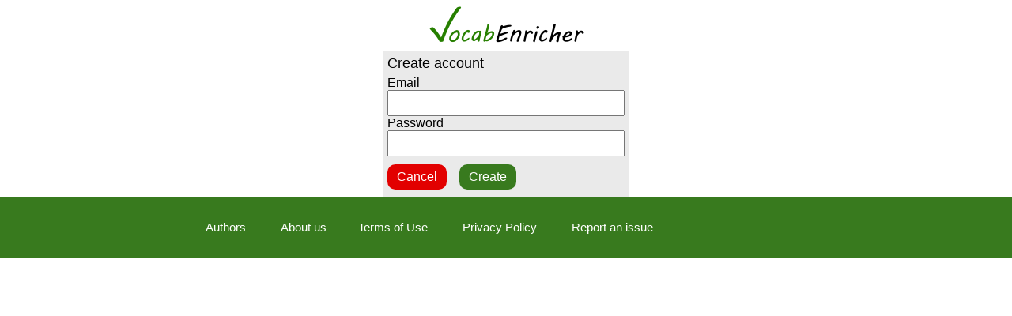

--- FILE ---
content_type: text/html; charset=utf-8
request_url: https://vocabenricher.com/create-account-form
body_size: 1918
content:
<!DOCTYPE html>
<html lang="en">
<head>
<title>VocabEnricher - Create account</title>
<meta charset="utf-8">
<meta name="description" content="Words learning app basing on flashcards - Create account">
<meta name="keywords" content="words learning app flashcards Create account">
<meta name="robots" content="index, follow">
<meta name="viewport" content="width=device-width, initial-scale=1.0">
<link rel="stylesheet" href="/styles.css?2025113006Nov48">
<link rel="icon" href="/vocabenricher_icon.svg" sizes="any" type="image/svg+xml">
<link rel="stylesheet" type="text/css" href="/paint/style.css?2025113006Nov48">
<link rel="stylesheet" type="text/css" href="/recorder/style.css?2025113006Nov48">
<link rel="manifest" href="manifest.json" /><!-- Google Tag Manager -->
<script>(function(w,d,s,l,i){w[l]=w[l]||[];w[l].push({'gtm.start':
new Date().getTime(),event:'gtm.js'});var f=d.getElementsByTagName(s)[0],
j=d.createElement(s),dl=l!='dataLayer'?'&l='+l:'';j.async=true;j.src=
'https://www.googletagmanager.com/gtm.js?id='+i+dl;f.parentNode.insertBefore(j,f);
})(window,document,'script','dataLayer','GTM-T2ZMS3T');</script>
<!-- End Google Tag Manager --></head>
<body>
<!-- Google Tag Manager (noscript) -->
<noscript><iframe src="https://www.googletagmanager.com/ns.html?id=GTM-T2ZMS3T"
height="0" width="0" style="display:none;visibility:hidden"></iframe></noscript>
<!-- End Google Tag Manager (noscript) --><header>
  <img width="200" height="51" class="logo" src="/vocabenricher_small_logo.png?v3" alt="vocabenricher"></header><div class="main"><form class="login_form" method="POST" action="/"><h1>Create account</h1>
	<div><span>Email</span></div><div><input type="text" name="newemail" value="" /></div>
	<div><span>Password</span></div><div><input type="password" name="newpassword" /></div>
	<input type="hidden" name="task" value="create-account" /><div><a class="cancel_button" hreflang="en" href="/" title="Cancel">Cancel</a><input type="submit" value="Create" /></div></form></div>
	<script>
	function disableButton()
	{
		var element = document.getElementById("submit_button");
		element.disabled = true;
	}
	
	function enableButton(event)
	{
		var element = document.getElementById("submit_button");
		element.disabled = false;
		if (event === undefined)
		{
			return;
		}}
	
	function editWord(listId, wordId)
	{
		var spell = document.getElementById("spell_" + wordId);
		var phonetics = document.getElementById("phonetics_" + wordId);
		var audio = document.getElementById("audio_" + wordId);
		var audioE = document.getElementById("audioE_" + wordId);
		if (spell.style.cursor == "pointer")
		{
			spell.style.cursor = "default";
			phonetics.style.cursor = "default";
			spell.style.borderBottom = "none";
			phonetics.style.borderBottom = "none";
			audio.style.display = "inline";
			audioE.style.display = "none";		
			spell.onclick = function() {};
			phonetics.onclick = function() {};
		}
		else
		{
			spell.style.cursor = "pointer";
			phonetics.style.cursor = "pointer";
			spell.style.borderBottom = "2px solid green";
			phonetics.style.borderBottom = "2px solid green";
			audio.style.display = "none";
			audioE.style.display = "inline";		
			
			spell.onclick = function() {window.location.href = "https://vocabenricher.com/edit-spell/" + listId + "/" + wordId;};
			phonetics.onclick = function() {window.location.href = "https://vocabenricher.com/edit-phonetics/" + listId + "/" + wordId;};		
		}
	}
	
	function editAudio(listId, wordId) {
		window.location.href = "https://vocabenricher.com/edit-audio/" + listId + "/" + wordId;
	}
	
	function addChar(c)
	{
		var input = document.getElementById("new_pron");
		input.value = input.value + c;
	}
	
	function enableButtonIn(event)
	{
		var selectElement = event.target;
		var value = selectElement.value;
		var element = document.getElementById("submit_button");
		if (value != null && value != "")
		{		
			element.disabled = false;
		}
		else
		{
			element.disabled = true;
		}
	}
	
	function copyLinkToPool() 
	{
		var copyText = document.getElementById("link_to_pool");
		copyText.select();
		copyText.setSelectionRange(0, 99999);
		navigator.clipboard.writeText(copyText.value);
		
		var img = document.getElementById("copy_button");
		img.src = "/copied.png";
	}
	
	function myConfirmBox(message) {
            let element = document.createElement("div");
            element.classList.add("box-background");
            element.innerHTML = `<div class="box">
                                    ${message}
                                    <div>
                                        <button id="trueButton" class="btn green-yes">Yes</button>
                                        <button id="falseButton" class="btn red-no">No</button>
                                    </div>
                                </div>`;
            document.body.appendChild(element);
            return new Promise(function (resolve, reject) {
                document.getElementById("trueButton").addEventListener("click", function () {
                    resolve(true);
                    document.body.removeChild(element);
                });
                document.getElementById("falseButton").addEventListener("click", function () {
                    resolve(false);
                    document.body.removeChild(element);
                });
            })
        }
	
	</script><footer><div class="footer"><a hreflang="en" href="/authors" title="Authors">Authors</a>
	<a hreflang="en" href="/about-us" title="About us">About us</a><a hreflang="en" href="index.php?task=terms" title="Terms of Use">Terms of Use</a>
<a hreflang="en" href="index.php?task=policy" title="Privacy Policy">Privacy Policy</a>
<a hreflang="en" href="index.php?task=report-issue" title="Report an issue">Report an issue</a></div></footer></body>
</html>

--- FILE ---
content_type: text/css
request_url: https://vocabenricher.com/styles.css?2025113006Nov48
body_size: 3275
content:
body {
	font-family: "Arial";
	font-size: 16px;
}

.list_name_form, .login_form, .select_language_form, .main_form {
	width: 300px;
}

.list_name_form input[type=text], 
.login_form input[type=text], 
.main_form input[type=text],
.login_form input[type=password] {
	width: 100%;
	height: 33px;
	font-size: 16px;
	box-sizing: border-box;
}

.login-form-link {
	text-decoration: none;
	margin-top: 15px;
	margin-bottom: 15px;
	display: inline-block;
}

a:hover {
  text-decoration: none;
}

footer {
	width: 100%;
	background-color: #387A1E;
	color: white;
}

footer a{
	color: white;
}

.footer {
	max-width: 800px;
	margin-left: auto;
	margin-right: auto;
	padding: 5px;
}

.main, header {
	max-width: 300px;
	margin-left: auto;
	margin-right: auto;
	padding: 5px;
}

.main {
	background-color: #EAEAEA;
	overflow: hidden;
}

.logo {
	width: 200px;
}

nav ul {
    list-style-type: none;
	margin: 0;
	padding: 0;
}

nav a {
	text-decoration: none;
	background-color: #387A1E;
	color: white;
	padding-top: 10px;
	padding-bottom: 10px;
	text-align: center;
	display: inline-block;
	width: 100%;
	margin-top: 3px;
	margin-bottom: 3px;
}

nav a:hover, .image_button:hover {
	background-color: #267F00;
}


a {
	color: black;
}

h1 {
	font-size: 18px;
	font-weight: normal;
	margin: 0px;
	padding-bottom: 5px;
	padding-top: 0px;
}

h2 {
	font-size: 17px;
	font-weight: bold;
}

h1 span {
	font-style: italic;
	font-weight: bold;
}

.ipa, .ipa:hover {
	text-decoration: none;
}

.language_button {
	background-color: #387A1E;
	border: none;
	color: white;
	padding-left: 12px;
	padding-right: 12px;
	padding-top: 7px;
	padding-bottom: 7px;
	text-align: center;
	text-decoration: none;
	display: inline-block;
	font-size: 16px;
	margin: 4px 2px;
	border-radius: 5px;
}

.image_button {
	display: block;
	margin-top: 10px;
	margin-bottom: 4px;
	margin-right: 4px;
	border-radius: 10px;
	width: 43px;
	height: 33px;
	text-align: center;
	float: left;
	border: 0px;
	cursor: pointer;
}

.image_button img {
	margin-top: 2px;
}

.getstarted_button {
	text-align: center;
}

header {
	text-align: center;
}

.intro-page {
	max-width: 800px;
	margin-left: auto;
	margin-right: auto;
	padding-top: 5px;
	padding-bottom: 5px;
	padding-left: 20px;
	padding-right: 20px;
}

.intro {
	text-align: justify;
	font-size: 18px;
}

.getstarted_button a{
	font-size: 26px;
	padding-left: 12px;
	padding-right: 12px;
	padding-top: 7px;
	padding-bottom: 7px;
	margin-top: 10px;
	margin-bottom: 4px;	
	margin-right: 4px;
	border-radius: 10px;
	line-height: 38px;
}

.getstarted_button a, .image_button, .main_button, .main_button_no_float, .main_button_small, input[type="submit"] {
	background-color: #387A1E;
}

.getstarted_button a, .main_button, .main_button_no_float, .cancel_button, .main_button_small, input[type="submit"] {
	border: none;
	color: white;
	text-decoration: none;
	display: inline-block;
	cursor: pointer;
}

.cancel_button, #wrong_btn {
	background-color: #E20000;
}

.main_button, .main_button_no_float, .cancel_button, input[type="submit"] {
	padding-left: 12px;
	padding-right: 12px;
	padding-top: 7px;
	padding-bottom: 7px;
	font-size: 16px;
	margin-top: 10px;
	margin-bottom: 4px;	
	margin-right: 16px;
	border-radius: 10px;
	line-height: 18px;
}

.main_button, .cancel_button, input[type="submit"] {
	float: left;
}

.main_button_small {
	padding-left: 6px;
	padding-right: 6px;
	padding-top: 3px;
	padding-bottom: 3px;
	font-size: 16px;
	margin: 4px 2px;
	border-radius: 5px;
}

.language_button:hover, .main_button:hover, .main_button_no_float: hover, input[type="submit"]:hover, .main_button_small:hover {
	background-color: #267F00;
	text-decoration: none;
}

.cancel_button:hover, #wrong_btn:hover {
	background-color: #D10000;
	text-decoration: none;
}

.list_languages {
	margin-bottom: 5px;
}

.list_title {
	margin-bottom: 10px;
	border-bottom: 2px solid #387A1E;
}

.list_title a {
	margin-left: 7px;
}

.play_icon {
	cursor: pointer;
	vertical-align: middle;
}

.edit_icon {
	border-bottom: 2px solid green;
}

input[type="submit"]:disabled {
	background-color: #515151;
}

.search_word_row {
	overflow: hidden;
	width: 100%;
	padding-bottom: 5px;
	padding-top: 5px;
}

.play_item {
	overflow: hidden;
	padding-bottom: 10px;
	padding-top: 10px;
	background-color: white;
	margin-bottom: 5px;
	padding-left: 4px;
	padding-right: 4px;
}

.play_pic {
	text-align: center;
}

.search_word_row input {
	margin-top: 4px;
	float: left;
}

.search_word_row > span {
	margin-top: 5px;
	float: left;
	margin-left: 10px;
}

.small_img {
	width: 40px;
	height: 40px;
}

.mytick {
	background-image: url('tick_small.png');
	background-repeat: no-repeat;
	padding-left: 20px;
}

.list_title h1 {
	display: inline;
}

.radiodiv {
	position: absolute;
	height: 100%;
}

.card_row {
	margin-left: 40px;
}

.pict80 {
	width: 80px;
	border: 1px solid #387A1E;
	margin-left: 10px;
	float: left;
	margin-right: 12px;
}

.radiodiv input {
	margin-top: 15px;
}

.search_card_row {
	border-bottom: 2px solid #387A1E;
	position: relative;
	min-height: 40px;
}

.search_card_row:nth-child(odd) {
	background: #FFFFFF;
}

.search_card_row:nth-child(even) {
	background: #EAEAEA;
}

.container {
  display: block;
  position: relative;
  padding-left: 35px;
  margin-bottom: 12px;
  cursor: pointer;
  font-size: 22px;
  -webkit-user-select: none;
  -moz-user-select: none;
  -ms-user-select: none;
  user-select: none;
  top: 50%;
  margin-top: -15px;
  margin-left: 5px;
}

/* Hide the browser's default radio button */
.container input {
  position: absolute;
  opacity: 0;
  cursor: pointer;
  left: -1px;
}

/* Create a custom radio button */
.checkmark {
  position: absolute;
  top: 0;
  left: 0;
  height: 25px;
  width: 25px;
  background-color: #eee;
  border: 2px solid #387A1E;
}

.radio {
	border-radius: 50%;
}

/* On mouse-over, add a grey background color */
.container:hover input ~ .checkmark {
  background-color: #ccc;
}

/* When the radio button is checked, add a blue background */
.container input:checked ~ .checkmark {
  background-color: #387A1E;
}

/* Create the indicator (the dot/circle - hidden when not checked) */
.checkmark:after {
  content: "";
  position: absolute;
  display: none;
}

/* Show the indicator (dot/circle) when checked */
.container input:checked ~ .checkmark:after {
  display: block;
}

/* Style the indicator (dot/circle) */
.container .checkmark:after {
 	top: 9px;
	left: 9px;
	width: 8px;
	height: 8px;
	background: white;
}

.container .radio:after {
	border-radius: 50%;
}

.add_char {
	padding-top: 6px;
	padding-bottom: 6px;
	padding-left: 10px;
	padding-right: 10px;
}

.margin-top-10 {
	margin-top: 10px;
}

.smallheader {
	font-size: 13px;
}

.delete_icon {
	position: relative;
	top: 50%;
	margin-top: -15px;
	margin-left: 5px;
}

.margin-bottom-4 {
	margin-bottom: 4px;
	overflow: hidden;
}

.padding-top-4 {
	padding-top: 4px;
}

.pict150 {
	max-width: 150px;
	max-height: 150px;
}

.pool-list-right {
	margin-left: 45px;
}

.pool-list-search {
	margin-left: 5px;
}

.delete_pool {
	margin-left: 5px;
	position: absolute;
}

.pool-row {
	padding-top: 5px;
	padding-bottom: 5px;
}

.pool-list-languages {
	font-size:14px;
}

.pool-row:nth-child(odd) {
	background: #FFFFFF;
}

.pool-row:nth-child(even) {
	background: #EAEAEA;
}

.pool-list-link {
	padding-right: 35px;
	padding-bottom: 3px;
}

.image_submit, #image_search {
    border: 0;
    display: block;
    height: 33px;
    width: 43px;
	background-repeat: no-repeat;
	background-position-x: 7px;
	background-position-y: 2px;
	float: left;
}

.image_submit {
    background-image: url("add.png?v1");
}

#image_search {
    background-image: url("search.png?v1");
	margin-top: 0px;
	margin-left: 5px;
}

#search_input {
	float: left;
	width: 245px;
}

.link_to_pool {
	font-size: 13px;
}

.completed_lbl {
	font-size: 20px;
	text-align: center;
	margin-bottom: 10px;
	margin-top: 10px;
}

#showBtn, #wrongRightButtons, #startBtn {
	text-align: center;
}

.floatRight {
	float: right;
}

.progress_bar {
	height: 10px;
	border: 1px solid black;
	width: 300px;
	background-color: white;
}

#progress {
	width: 0px;
	background-color: #387A1E;
	height: 10px;
}

.pron {
	color: #267F00;
	margin-right: 10px;
}

.login-links {
	width: 100%;
	float: left;
}

.hints ul {
	list-style-type: none;
	padding-left: 5px;
	background: white;
	float: left;
	margin-top: 0px;
	margin-bottom: 5px;
	width: 300px;

}

.hints a:hover {
	background-color: #C4FFAD;
}

.hints li:nth-child(odd) {
	background-color: #FFFFFF;
}

.hints li:nth-child(even) {
	background-color: #EAEAEA;
}

.hints a {
	text-decoration: none;
	width: 100%;
	display: block;
	padding-top: 6px;
	padding-bottom: 6px;
}

.card_footer {
	overflow: hidden;
	margin-bottom: 5px;
}

header h1 {
	margin-top: 10px;
	font-weight: normal;
	color: #007E20;
}

.browse-container {
	background-color: white;
	padding: 5px;
}

.browse-container a {
	display: block;
	text-decoration: none;
	padding-bottom: 7px;
	padding-top: 7px;
}

.browse-container a:nth-child(odd) {
	background-color: #FFFFFF;
}

.browse-container a:nth-child(even) {
	background-color: #EAEAEA;
}

footer {
	font-size: 15px;
	width: 100%;
	overflow: hidden;
}

footer a{
	text-decoration: none;
	line-height: 250%;
	margin-right: 20px;
	margin-left: 20px;
	margin-top: 15px;
	margin-bottom: 15px;
	display: inline-block;
	white-space: nowrap;
}

.profile-email {
	margin-top: 20px;
	margin-bottom: 2px;
}

.profile-name {
	margin-top: 10px;
	margin-bottom: 2px;
}

.authors {
	font-size: 12px;
	margin: 10px;
	color: #3966DB;
	overflow: hidden;
}

.authors a {
	color: #3966DB;
}

.author-label {
	font-weight: bold;
}

.donation {
	text-align: center;
}

.issue-descr {
	width: 290px;
}

.error-message, .info-message {
	overflow: hidden;
	width: 100%;
	margin-top: 10px;
	margin-bottom: 10px;
	font-weight: bold;
}

.error-message {
	color: #E20000;
}

.info-message {
	color: #007E20;
}

.message {
	margin-bottom: 15px;
}

.authors_tab {
  font-family: Arial, Helvetica, sans-serif;
  border-collapse: collapse;
  width: 300px;
}

.authors_tab td {
  border: 1px solid #ddd;
  padding: 4px;
}

.authors_tab tr:nth-child(even){background-color: #f2f2f2;}
.authors_tab tr:nth-child(odd){background-color: #FFFFFF;;}
.authors_tab tr:hover {background-color: #ddd;}

.authors_tab th {
  text-align: center;
  padding-top: 4px;
  background-color: #267F00;
  color: white;
  border: 1px solid #ddd;
}

.user-name {
	float: right;
	margin-top: 8px;
	font-size: 13px;
	margin-right: 4px;
}

.log-in-with {
	list-style-type: none;
	margin-left: 0;
	margin-right: 0;
	margin-top: 0;
	margin-bottom: 10px;
	padding: 0;
}

.log-in-with a {
	border: 1px solid gray;
	background-color: white;
	padding: 5px;
	width: 100%;
	display: block;
	box-sizing: border-box;
	border-radius: 10px;
	margin-top: 12px;
	margin-bottom: 12px;
	text-decoration: none;
}

.log-in-with a:hover {
	background-color: #DCF2E4;
}

.log-in-with img {
	vertical-align: middle;
	margin-right: 5px;
}

.separator {
    position: relative;
    width: 100%;
	margin-bottom: 15px;
}

.hr-left,
.hr-right {
    line-height: 1em;
    position: absolute;
    outline: 0;
    top: 0;
    left: 0;
    border: 0;
    color: #000;
    text-align: center;
    height: 1.5em;
    width: 100%;
}

.hr-left:before {
    content: "";
    background: #888;
    position: absolute;
    left: 0;
    top: 50%;
    width: 42%;
    height: 2px;
}

.hr-right:before {
    content: "";
    background: #888;
    position: absolute;
    right: 0;
    top: 50%;
    width: 42%;
    height: 2px;
}

.hr-text {
    position: relative;
    display: block;
    padding: 0 .5em;
    line-height: 1.5em;
    color: #000;
    text-align: center;
    top: .5em;
}

.select-language-label {
	width: 100%;
	display: inline-block;
	margin-bottom: 3px;
}

.select-language {
	margin-bottom: 10px;
	width: 100%;
	height: 35px;
}

.long-text {
	text-align: left;
}

.edit-word {
	top: 4px;
	position: relative;
	margin-left: 8px;
	cursor: pointer;
}







.box-background {
	background: rgba(0, 0, 0, 0.8);
	position: fixed;
	width: 100%;
	height: 100%;
	top: 0;
	left: 0;

	display: flex;
	justify-content: center;
	align-items: center;
}

.box {
	width: 300px;
	height: 100px;
	background: #fff;
	box-shadow: 0 0 10px rgba(0, 0, 0, 0.2);
	font-family: sans-serif;
	font-weight: bold;

	display: flex;
	justify-content: center;
	align-items: center;
	flex-direction: column;
	border-radius: 5px;
}

.box div {
	margin-top: 10px;
}

.btn {
	width: 100px;
	border: none;
	border-radius: 5px;
	color: #fff;
	padding: 5px;
	cursor: pointer;
}
.red-no {
	background: red;
}
.green-yes {
	background: green;
}
    
.footer-separator {
	padding: 0;
	margin: 0;
	border-top: 2px solid white;
}

.site-language-label {
	font-weight: bold;
	margin-left: 15px;
}

.login-label {
	margin-top: 16px;
}

--- FILE ---
content_type: text/css
request_url: https://vocabenricher.com/paint/style.css?2025113006Nov48
body_size: 142
content:
html, body {
  margin: 0;
  padding: 0;
}

.red, .blue, .lightblue, .green, .orange, .yellow, .purple, .pink, .brown, .white, .grey, .black, .pen, .erase {
	width: 40px;
	height: 40px;
	cursor: pointer;
	border: 3px solid black;
	float: left;
}

.c-active {
	border: 3px solid grey;
}

.red {
	background-color: #FF0000;
}

.blue {
	background-color: #0000FF;
}

.green {
	background-color: #00FF00;
}

.orange {
	background-color: #FF6A00;
}

.yellow {
	background-color: #FFEE00;
}

.purple {
	background-color: #B200FF;
}

.pink {
	background-color: #FF7F7F;
}

.brown {
	background-color: #7F0000;
}

.white {
	background-color: #FFFFFF;
}

.grey {
	background-color: #7f7f7f;
}

.black {
	background-color: #000000;
}

.lightblue {
	background-color: #00A5FF;
}

.erase img {
	margin-top: 3px;
	margin-left: 3px;
}

#canvas-container-paint {
	background-color: #ccc;
	width: 300px;
	height: 300px;
	position: relative;
	top: 0;
	z-index: 0;
	margin-bottom: 5px;
}

--- FILE ---
content_type: text/css
request_url: https://vocabenricher.com/recorder/style.css?2025113006Nov48
body_size: 284
content:
.rec-controls div {
	width: 40px;
	height: 40px;
	float: left;
	cursor: pointer;
	border: 1px solid black;
	margin-right: 10px;
}

.rec-controls {
	margin-top: 10px;
	overflow: hidden;
}

#deleteRecBtn {
	margin-top: 3px;
	margin-left: 4px;
}

.slidecontainer {
  width: 100%;
}

.slider-left, .slider-right {
  -webkit-appearance: none;
  width: 300px;
  height: 40px;
  background: #d3d3d3;
  outline: none;
  -webkit-transition: .2s;
  transition: opacity .2s;
}

.slider-left::-webkit-slider-thumb, .slider-right::-webkit-slider-thumb {
  -webkit-appearance: none;
  appearance: none;
  width: 60px;
  height: 40px;
  border: 0;
  cursor: pointer;
}

.slider-left::-webkit-slider-thumb {
  background: url('left-slider.png');
}

.slider-right::-webkit-slider-thumb {
	background: url('right-slider.png');
}

.slider-left::-moz-range-thumb, .slider-right::-moz-range-thumb {
  width: 60px;
  height: 40px;
  border: 0;
  background: url('left-slider.png');
  cursor: pointer;
}

.slider-left::-moz-range-thumb {
  background: url('left-slider.png');
}

.slider-right::-moz-range-thumb {
  background: url('right-slider.png');
}

#canvas-container {
	background-color: #ccc;
	width: 240px;
	height: 100px;
	left: 30px;
	position: absolute;
	top: 0;
	z-index: 0;
}

#div-left, #div-right {
	height: 100px;
	width: 30px;
	background-color: #333;
	position: absolute;
	top: 0;
	z-index: 1;
	opacity: 0.8;
}

#div-left {
	left: 0px;
}

#div-right {
	left: 270px;
}

.chart-container {
	position: relative;
	height: 100px;
}